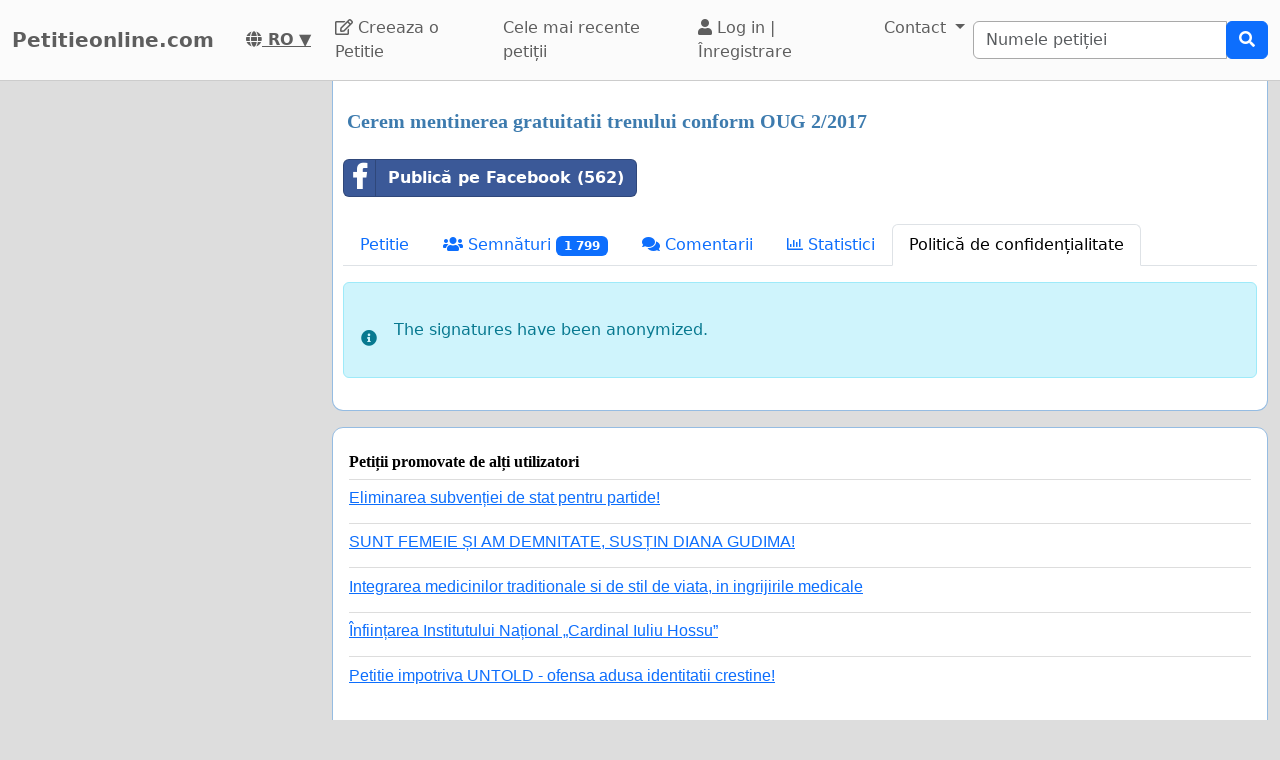

--- FILE ---
content_type: text/html; charset=utf-8
request_url: https://www.google.com/recaptcha/api2/aframe
body_size: 268
content:
<!DOCTYPE HTML><html><head><meta http-equiv="content-type" content="text/html; charset=UTF-8"></head><body><script nonce="eFwAoLG8dToCx3DRXVvK1A">/** Anti-fraud and anti-abuse applications only. See google.com/recaptcha */ try{var clients={'sodar':'https://pagead2.googlesyndication.com/pagead/sodar?'};window.addEventListener("message",function(a){try{if(a.source===window.parent){var b=JSON.parse(a.data);var c=clients[b['id']];if(c){var d=document.createElement('img');d.src=c+b['params']+'&rc='+(localStorage.getItem("rc::a")?sessionStorage.getItem("rc::b"):"");window.document.body.appendChild(d);sessionStorage.setItem("rc::e",parseInt(sessionStorage.getItem("rc::e")||0)+1);localStorage.setItem("rc::h",'1768652935378');}}}catch(b){}});window.parent.postMessage("_grecaptcha_ready", "*");}catch(b){}</script></body></html>